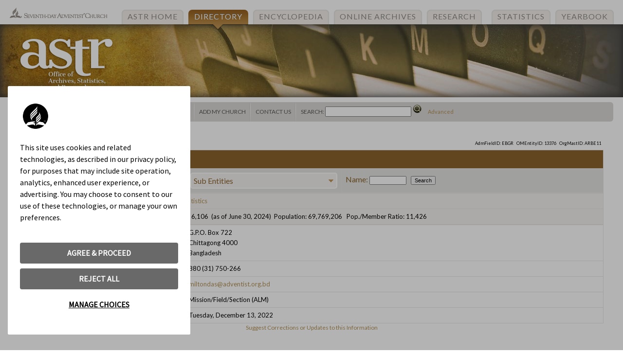

--- FILE ---
content_type: text/html; charset=utf-8
request_url: https://adventistdirectory.org/ViewAdmField.aspx?AdmFieldID=EBGR
body_size: 6673
content:


<!DOCTYPE html>
<html>
<head>
    <title>
        East Bangladesh Mission - Adventist Organizational Directory
    </title>
    

    <link href="TemplateFiles/styles-2012.css" rel="stylesheet" type="text/css" />
    <link href="TemplateFiles/yearbook.css" rel="stylesheet" type="text/css" />
    <link href='http://fonts.googleapis.com/css?family=Cantata+One' rel='stylesheet' type='text/css'>
    <link href='https://fonts.googleapis.com/css?family=Lato' rel='stylesheet' type='text/css'>
    <style type="text/css">
        body, form, table {
            font-family: 'Lato', sans-serif;
        }
    </style>

    <script type="text/javascript" src="http://code.jquery.com/jquery-latest.min.js"></script>
    <script type="text/javascript" src="http://code.jquery.com/ui/1.9.1/jquery-ui.js"></script>
    <script type="text/javascript" src="TemplateFiles/actions.js"></script>

    <script language="JavaScript">
<!--
    function popUpWindow(url, name, width, height) {
        popupWindow = window.open(url, name, 'scrollbars,resizable,width=' + width + ',height=' + height);
    }
    function MM_findObj(n, d) { //v4.01
        var p, i, x; if (!d) d = document; if ((p = n.indexOf("?")) > 0 && parent.frames.length) {
            d = parent.frames[n.substring(p + 1)].document; n = n.substring(0, p);
        }
        if (!(x = d[n]) && d.all) x = d.all[n]; for (i = 0; !x && i < d.forms.length; i++) x = d.forms[i][n];
        for (i = 0; !x && d.layers && i < d.layers.length; i++) x = MM_findObj(n, d.layers[i].document);
        if (!x && d.getElementById) x = d.getElementById(n); return x;
    }

    function MM_showHideLayers() { //v6.0
        var i, p, v, obj, args = MM_showHideLayers.arguments;
        for (i = 0; i < (args.length - 2) ; i += 3) if ((obj = MM_findObj(args[i])) != null) {
            v = args[i + 2];
            if (obj.style) { obj = obj.style; v = (v == 'show') ? 'visible' : (v == 'hide') ? 'hidden' : v; }
            obj.visibility = v;
        }
    }
    //--></script>

<!-- Google Tag Manager -->
<script>(function (w, d, s, l, i) {
        w[l] = w[l] || []; w[l].push({
            'gtm.start':
                new Date().getTime(), event: 'gtm.js'
        }); var f = d.getElementsByTagName(s)[0],
            j = d.createElement(s), dl = l != 'dataLayer' ? '&l=' + l : ''; j.async = true; j.src =
                'https://www.googletagmanager.com/gtm.js?id=' + i + dl; f.parentNode.insertBefore(j, f);
    })(window, document, 'script', 'dataLayer', 'GTM-5S9TDVF');</script>
<!-- End Google Tag Manager -->

<!-- OLD Google Tag Manager -->
<script>(function (w, d, s, l, i) {
    w[l] = w[l] || []; w[l].push({
        'gtm.start':
            new Date().getTime(), event: 'gtm.js'
    }); var f = d.getElementsByTagName(s)[0],
        j = d.createElement(s), dl = l != 'dataLayer' ? '&l=' + l : ''; j.async = true; j.src =
            'https://www.googletagmanager.com/gtm.js?id=' + i + dl; f.parentNode.insertBefore(j, f);
    })(window, document, 'script', 'dataLayer', 'GTM-T43V3PS');</script>
<!-- End Google Tag Manager -->
</head>
<body>
<!-- Google Tag Manager (noscript) -->
<noscript><iframe src="https://www.googletagmanager.com/ns.html?id=GTM-5S9TDVF"
height="0" width="0" style="display:none;visibility:hidden"></iframe></noscript>
<!-- End Google Tag Manager (noscript) -->
<!-- OLD Google Tag Manager (noscript) -->
<noscript><iframe src="https://www.googletagmanager.com/ns.html?id=GTM-T43V3PS"
height="0" width="0" style="display:none;visibility:hidden"></iframe></noscript>
<!-- End Google Tag Manager (noscript) -->

    

<div id="h-1">
	<ul class="nav" id="topnav">
    	<li><a href="https://www.adventistarchives.org">ASTR Home</a></li>
        <li class="current"><a href="https://www.adventistdirectory.org">Directory</a></li>
		<li><a href="https://encyclopedia.adventist.org">Encyclopedia</a></li>
        <li><a href="https://documents.adventistarchives.org">Online Archives</a></li>
		<li><a href="https://www.adventistresearch.info">Research</a><li>
        <li><a href="https://www.adventiststatistics.org">Statistics</a></li>
		<li><a href="https://www.adventistyearbook.org">Yearbook</a></li>
    </ul>
	<div class="banner">
    	<img src="images/sda.png" id="sda" />
    	<img src="images/logo.png" id="astr" />
    </div>
</div>

<ul id="nav-h" class="nav gray">
		<li class="first"><a class="item1 left" href="default.aspx">Directory Home</a></li>
		<!--td><b><a class="item1" href="SearchForm.aspx">Search</a></b> </td-->
		<li><a class="item1" href="SearchForm.aspx">Search</a>
		<ul>
			<li><a class="item2" href="FindByType.aspx?EntityType=C">Churches</a></li>
			<li><a class="item2" href="FindByType.aspx?EntityType=E">Schools</a></li>
			<li><a class="item2" href="FindByType.aspx?EntityType=M">Medical Institutions</a></li>
			<li><a class="item2" href="FindByType.aspx?EntityType=A">Organizational Units</a></li>
			<li><a class="item2" href="FindByType.aspx?EntityType=XB">Bookstores</a></li>
			<li><a class="item2" href="FindByType.aspx?EntityType=O">Media Services (Radio & TV)</a></li>
			<li><a class="item2" href="FindByType.aspx?EntityType=P">Publishing Houses</a></li>
			<li><a class="item2" href="FindByType.aspx">Other Entities</a></li>
			<li><a class="item2" href="SearchForm.aspx">Advanced Search</a></li>
		</ul>
		</li>
		<li><a class="item1" href="#">World Divisions</a>
		
		<ul>
			<li><a class="item2" href="ViewAdmField.aspx?AdmFieldID=GC">General Conference</a></li>
			<li><a class="item2" href="ViewAdmField.aspx?AdmFieldID=ECD">East-Central Africa Division</a></li>
			<li><a class="item2" href="ViewAdmField.aspx?AdmFieldID=ESD">Euro-Asia Division</a></li>
			<li><a class="item2" href="ViewAdmField.aspx?AdmFieldID=IAD">Inter-American Division</a></li>
			<li><a class="item2" href="ViewAdmField.aspx?AdmFieldID=EUD">Inter-European Division</a></li>
			<li><a class="item2" href="ViewAdmField.aspx?AdmFieldID=NAD">North American Division</a></li>
			<li><a class="item2" href="ViewAdmField.aspx?AdmFieldID=NSD">Northern Asia-Pacific Division</a></li>
			<li><a class="item2" href="ViewAdmField.aspx?AdmFieldID=SAD">South American Division</a></li>
			<li><a class="item2" href="ViewAdmField.aspx?AdmFieldID=SPD">South Pacific Division</a></li>
			<li><a class="item2" href="ViewAdmField.aspx?AdmFieldID=SID">Southern Africa-Indian Ocean Division</a></li>
			<li><a class="item2" href="ViewAdmField.aspx?AdmFieldID=SUD">Southern Asia Division</a></li>
			<li><a class="item2" href="ViewAdmField.aspx?AdmFieldID=SSD">Southern Asia-Pacific Division</a></li>
			<li><a class="item2" href="ViewAdmField.aspx?AdmFieldID=TED">Trans-European Division</a></li>
			<li><a class="item2" href="ViewAdmField.aspx?AdmFieldID=WAD">West-Central Africa Division</a></li>
			<li><a class="item2" href="ViewAdmField.aspx?AdmFieldID=CHUM">Chinese Union Mission</a></li>
			<li><a class="item2" href="ViewAdmField.aspx?AdmFieldID=GMEU">Middle East and North Africa Union Mission</a></li>
			<li><a class="item2" href="ViewAdmField.aspx?AdmFieldID=UKUC">Ukrainian Union Conference</a></li>
			<li><a class="item2" href="ViewAdmField.aspx?AdmFieldID=ISRF">Israel Field</a></li>
		</ul>
		</li>
		<li><a class="item1" href="default.aspx">Regions</a>
		<ul>
			<li><a class="item2" href="BrowseWorld.aspx">World</a>
			<a class="item2" href="BrowseContinent.aspx?CtntCode=noam">North America</a></li>
			<li><a class="item2" href="BrowseContinent.aspx?CtntCode=ceam">Central America/Caribbean</a></li>
			<li><a class="item2" href="BrowseContinent.aspx?CtntCode=soam">South America</a></li>
			<li><a class="item2" href="BrowseContinent.aspx?CtntCode=euro">Europe</a></li>
			<li><a class="item2" href="BrowseContinent.aspx?CtntCode=afri">Africa</a></li>
			<li><a class="item2" href="BrowseContinent.aspx?CtntCode=mide">Middle East</a></li>
			<li><a class="item2" href="BrowseContinent.aspx?CtntCode=asia">Asia</a></li>
			<li><a class="item2" href="BrowseContinent.aspx?CtntCode=ocea">Oceana</a></li>
		</ul>
		</li>
		<li><a class="item1 left" href="/Admin/EntitiesPublic/RequestNew">Add My Church</a></li>
		<li><a class="item1 right" href="javascript:void(0)">Contact Us</a>
		<ul>
			<li><a class="item2" href="https://www.adventist.org/en/utility/contact/">General Conference</a>
			</li>
			<li><a class="item2" href='https://dm.gc.adventist.org/Forms/astr_feedback?url=https%3a%2f%2fadventistdirectory.org%2fdefault.aspx%3fpage%3dviewadmfield%26AdmFieldID%3dEBGR'>Office of Archives, Statistics, and Research</a></li>
		</ul>
		</li>
        <li class="search">
			<form class="navsearch" name="QuickSearch" method="get" action="default.aspx">
				<input type="hidden" name="page" value="SearchResults">
                Search:&nbsp;<input type="text" title="(do not use quotation marks)" name="Search" >
				<input name="submit" type="submit" value="" class="button-search">
                <input type="hidden" name="IDLookup" value="1">
                <a href="SearchForm.aspx">Advanced</a>
			</form>
        </li>
	</ul>


    <div class="content">
        <form name="Form1" method="post" action="./default.aspx?page=viewadmfield&amp;AdmFieldID=EBGR" id="Form1" style="MARGIN: 0px">
<input type="hidden" name="__VIEWSTATE" id="__VIEWSTATE" value="/[base64]/[base64]/[base64]/[base64]/[base64]/[base64]/[base64]" />

<input type="hidden" name="__VIEWSTATEGENERATOR" id="__VIEWSTATEGENERATOR" value="CA0B0334" />
<input type="hidden" name="__EVENTVALIDATION" id="__EVENTVALIDATION" value="/wEdAANtdiuiBO6MLM7itZpBzR9Hm5y8+kDzsB+/xr9tZwn1sQzwugs7RkMhzOn3GwZGT+CRpCvT1mrRfoN6urh5vjaTftap2Mv0x1Q+WmV2HJFHtg==" />
            
<div id="_ctl0_pnlMainContent">
	

<table cellSpacing="0" cellPadding="5" border="0">
    <tr>
        <td align="left">
            <span class="smalltype"><span id="_ctl0_BreadCrumbs1_dlParentFields"><span>
		<a id="_ctl0_BreadCrumbs1_dlParentFields__ctl0_lnkSubField" title="General Conference" href="/ViewAdmField.aspx?AdmFieldID=GC">GC</a>
	</span><span>
	    >
	</span><span>
		<a id="_ctl0_BreadCrumbs1_dlParentFields__ctl2_lnkSubField" title="Northern Asia-Pacific Division" href="/ViewAdmField.aspx?AdmFieldID=NSD">NSD</a>
	</span><span>
	    >
	</span><span>
		<a id="_ctl0_BreadCrumbs1_dlParentFields__ctl4_lnkSubField" title="Bangladesh Union Mission" href="/ViewAdmField.aspx?AdmFieldID=BAUM">BAUM</a>
	</span></span>
&gt;&nbsp;<span id="_ctl0_BreadCrumbs1_lblCurrField">East Bangladesh Mission</span></span>
	    </td>
        <td align="right"><span class="smallertype">
            AdmFieldID: EBGR &nbsp;
            OMEntityID: 13376 &nbsp;
            OrgMastID:  ARBE11
        </span></td>
    </tr>
</table>

<table cellSpacing="0" cellPadding="0" border="0" class="default nomargin">
	<TR class="trow-h1">
		<TD width="80%"><STRONG>
			<span id="_ctl0_lblName">East Bangladesh Mission</span></STRONG><EM>
			</EM>
			
        </TD>
	</TR>
</table>

<table cellSpacing="0" cellPadding="0" border="0" class="default nomargin">
	<TR class="trow-h2" valign="middle">
		<TD id="_ctl0_Td1" NAME="Td1">
			<DIV class="SideListPanel" id="Parent2">Parent Fields
			<DIV class="SideListHidden" id="ParentList">
				<span id="_ctl0_ctlParentFieldList_dlParentFields"><span>
		<a id="_ctl0_ctlParentFieldList_dlParentFields__ctl0_lnkSubField" href="/ViewAdmField.aspx?AdmFieldID=BAUM">Bangladesh Union Mission</a>
		<span>
		(<a id="_ctl0_ctlParentFieldList_dlParentFields__ctl0_lnkAFWebsite" href="https://adventist.org.bd" target="_blank">website</a>)
		- <span id="_ctl0_ctlParentFieldList_dlParentFields__ctl0_lblOrgLevelName">Union</span></span>
	</span><br><span>
		<a id="_ctl0_ctlParentFieldList_dlParentFields__ctl1_lnkSubField" href="/ViewAdmField.aspx?AdmFieldID=NSD">Northern Asia-Pacific Division</a>
		<span>
		(<a id="_ctl0_ctlParentFieldList_dlParentFields__ctl1_lnkAFWebsite" href="http://www.nsdadventist.org" target="_blank">website</a>)
		- <span id="_ctl0_ctlParentFieldList_dlParentFields__ctl1_lblOrgLevelName">Division</span></span>
	</span><br><span>
		<a id="_ctl0_ctlParentFieldList_dlParentFields__ctl2_lnkSubField" href="/ViewAdmField.aspx?AdmFieldID=GC">General Conference</a>
		<span>
		(<a id="_ctl0_ctlParentFieldList_dlParentFields__ctl2_lnkAFWebsite" href="https://www.adventist.org" target="_blank">website</a>)
		- <span id="_ctl0_ctlParentFieldList_dlParentFields__ctl2_lblOrgLevelName">GC</span></span>
	</span></span></DIV>
			</DIV>
		</TD>
	
		
		<TD>
			<DIV class="SideListPanel" id="SubEntities">Sub Entities
			<DIV class="SideListHidden" id="SubEntitiesList">
            	<table>
					<TR>
						
  				      <TD class="smalltype" vAlign="top"><STRONG>ADMINISTERED:</STRONG>
   				         <span id="_ctl0_ctlTypeCountListAdmin_dlTypeCount"><span>
		
	</span><br><span>
		
	</span></span>

  				      </TD>
					</TR>
 			   </table>
			</DIV>
          </DIV>
		</TD>
		<TD>Name:<input name="_ctl0:tbxNameSearch" type="text" size="10" id="_ctl0_tbxNameSearch" />&nbsp;<input type="submit" name="_ctl0:btnSearchSubEntities" value="Search" id="_ctl0_btnSearchSubEntities" />
        </TD>
	</TR>
</TABLE>
	
<table cellSpacing="0" cellPadding="0" border="0" class="default nomargin">
	<TR>
		
	</TR>
</table>

<table cellSpacing="0" cellPadding="0" border="0" class="default nomargin">
	<tr id="_ctl0_Tr1" valign="top" class="trow-h3">
		<TD class="threecol-l right"><STRONG>See Also: </STRONG>
		</TD>
		<TD>
        	<A href='http://www.adventistyearbook.org/entity?EntityID=13376' target=_top>Online Yearbook</A>&nbsp;
			
			<A href='http://www.adventiststatistics.org/view_Summary.asp?FieldID=C10114' target=_top>Online Statistics</A>
			</TD>
	</tr>
	
	<TR vAlign="top" class="trow-h3">
		<TD class="threecol-l right"><STRONG>Statistics:</STRONG>
        </TD>
	<TD> Churches:&nbsp;26&nbsp;&nbsp;
			Membership:&nbsp;6,106&nbsp;
        <span id="_ctl0_lblStatsDate"> (as of June 30, 2024)</span>&nbsp;
			Population:&nbsp;69,769,206&nbsp;&nbsp;
			Pop./Member&nbsp;Ratio:&nbsp;11,426
          
			
		</TD>
	</TR>
</TABLE>
	
										
<table cellSpacing="0" cellPadding="0" border="0" class="default nomargin">
	
	<tr id="_ctl0_Tr12" valign="top" NAME="Tr12">
		<TD class="right"><STRONG>Mail:</STRONG>
        </TD>
		<TD>
			G.P.O. Box 722<br>
Chittagong 4000<br>
Bangladesh
		</TD>
	</tr>
	
	
	
	
	<tr id="_ctl0_Tr3" valign="top" NAME="Tr3">
		<TD class="right"><STRONG>Phone:</STRONG>
        </TD>
		<TD>880 (31) 750-266
        </TD>
	</tr>
	
	
	<tr id="_ctl0_Tr5" valign="top" NAME="Tr5">
		<TD valign="middle" class="right"><STRONG>Email:&nbsp;</STRONG>
        </TD>
		<TD>
			<span id="_ctl0_lblEmail"><script language='javascript' type='text/javascript'>document.writeln(unescape('%3C%61%20%68%72%65%66%3D%22%6D%61%69%6C%74%6F%3A%6D%69%6C%74%6F%6E%64%61%73%40%61%64%76%65%6E%74%69%73%74%2E%6F%72%67%2E%62%64%22%3E%6D%69%6C%74%6F%6E%64%61%73%40%61%64%76%65%6E%74%69%73%74%2E%6F%72%67%2E%62%64%3C%2F%61%3E'))</script></span>
            
        </TD>
	</tr>
	
	

	
	
		
	
	

	
	
	
	
	
	<TR vAlign="top">
		<TD class="right"><STRONG>Type:</STRONG></TD>
		<TD>
			<span id="_ctl0_lblTypeDesc">Mission/Field/Section</span>&nbsp;(<span id="_ctl0_lblEntityType">ALM</span>)
        </TD>
	</TR>
	<tr id="_ctl0_TR13" valign="top">
		<TD class="right"><STRONG>Updated:&nbsp;</STRONG>
        </TD>
		<TD>Tuesday, December 13, 2022
        </TD>
	</tr>
	
	
</TABLE>
	
						
<div align="center"><a href='/Admin/EntitiesPublic/RequestChange/13376'>Suggest Corrections or Updates to this Information</a></div>
	

</div>

        </form>
        <div class="clear"></div>
    </div>

    

<br class="clear"/>
<div class="footer">Copyright ©
					<span id="ASTFooter1_lblYears">1998 - 2026</span>&nbsp;
					General Conference Corporation of Seventh-day Adventists 12501 Old Columbia Pike Silver Spring, MD 
					20904-6600 USA.<br>
					(If you encounter problems please contact the 
					<a id="ASTFooter1_lnkContactUs" href="https://dm.gc.adventist.org/Forms/astr_feedback?url=https%3a%2f%2fadventistdirectory.org%2fdefault.aspx%3fpage%3dviewadmfield%26AdmFieldID%3dEBGR">Office of Archives, Statistics, and Research</a>. Please submit change requests using the change request form.)
</div>
</body>
</html>
